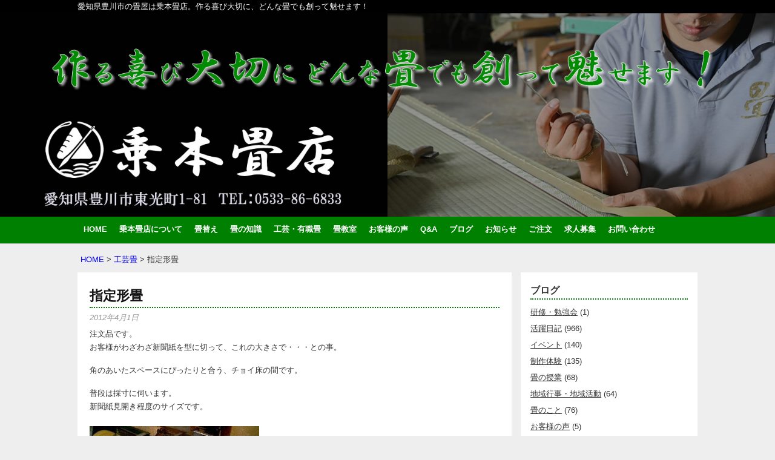

--- FILE ---
content_type: text/html; charset=UTF-8
request_url: https://norimoto-tatami.com/craft/687
body_size: 15746
content:
<!DOCTYPE html>
<!--[if IE 6]>
<html id="ie6" dir="ltr" lang="ja">
<![endif]-->
<!--[if IE 7]>
<html id="ie7" dir="ltr" lang="ja">
<![endif]-->
<!--[if IE 8]>
<html id="ie8" dir="ltr" lang="ja">
<![endif]-->
<!--[if !(IE 6) | !(IE 7) | !(IE 8)  ]><!-->
<html dir="ltr" lang="ja">
<!--<![endif]-->
<head>
    <meta charset="UTF-8" />
    <title>
        指定形畳 | 乗本畳店 | 愛知県豊川市の畳屋    </title>
    <meta name="viewport" content="width=device-width, user-scalable=yes, initial-scale=1.0, minimum-scale=1.0, maximum-scale=1.0"/>
    <link rel="profile" href="http://gmpg.org/xfn/11" />
    <link rel="pingback" href="https://norimoto-tatami.com/xmlrpc.php" />
    
		<!-- All in One SEO 4.9.2 - aioseo.com -->
	<meta name="description" content="注文品です。 お客様がわざわざ新聞紙を型に切って、これの大きさで・・・との事。 角のあいたスペースにぴったりと" />
	<meta name="robots" content="max-snippet:-1, max-image-preview:large, max-video-preview:-1" />
	<meta name="author" content="norimoto"/>
	<meta name="keywords" content="工芸畳" />
	<link rel="canonical" href="https://norimoto-tatami.com/craft/687" />
	<meta name="generator" content="All in One SEO (AIOSEO) 4.9.2" />

		<!-- Google tag (gtag.js) -->
<script async src="https://www.googletagmanager.com/gtag/js?id=G-HF6SEWQPHQ"></script>
<script>
  window.dataLayer = window.dataLayer || [];
  function gtag(){dataLayer.push(arguments);}
  gtag('js', new Date());

  gtag('config', 'G-HF6SEWQPHQ');
</script>
		<script type="application/ld+json" class="aioseo-schema">
			{"@context":"https:\/\/schema.org","@graph":[{"@type":"Article","@id":"https:\/\/norimoto-tatami.com\/craft\/687#article","name":"\u6307\u5b9a\u5f62\u7573 | \u4e57\u672c\u7573\u5e97 | \u611b\u77e5\u770c\u8c4a\u5ddd\u5e02\u306e\u7573\u5c4b","headline":"\u6307\u5b9a\u5f62\u7573","author":{"@id":"https:\/\/norimoto-tatami.com\/author\/norimoto#author"},"publisher":{"@id":"https:\/\/norimoto-tatami.com\/#organization"},"image":{"@type":"ImageObject","url":"https:\/\/norimoto-tatami.com\/wp-content\/uploads\/2014\/11\/craft_015-1.jpg","width":280,"height":210},"datePublished":"2012-04-01T20:25:37+09:00","dateModified":"2017-09-27T05:54:11+09:00","inLanguage":"ja","mainEntityOfPage":{"@id":"https:\/\/norimoto-tatami.com\/craft\/687#webpage"},"isPartOf":{"@id":"https:\/\/norimoto-tatami.com\/craft\/687#webpage"},"articleSection":"\u5de5\u82b8\u7573"},{"@type":"BreadcrumbList","@id":"https:\/\/norimoto-tatami.com\/craft\/687#breadcrumblist","itemListElement":[{"@type":"ListItem","@id":"https:\/\/norimoto-tatami.com#listItem","position":1,"name":"\u30db\u30fc\u30e0","item":"https:\/\/norimoto-tatami.com","nextItem":{"@type":"ListItem","@id":"https:\/\/norimoto-tatami.com\/category\/craft#listItem","name":"\u5de5\u82b8\u7573"}},{"@type":"ListItem","@id":"https:\/\/norimoto-tatami.com\/category\/craft#listItem","position":2,"name":"\u5de5\u82b8\u7573","item":"https:\/\/norimoto-tatami.com\/category\/craft","nextItem":{"@type":"ListItem","@id":"https:\/\/norimoto-tatami.com\/craft\/687#listItem","name":"\u6307\u5b9a\u5f62\u7573"},"previousItem":{"@type":"ListItem","@id":"https:\/\/norimoto-tatami.com#listItem","name":"\u30db\u30fc\u30e0"}},{"@type":"ListItem","@id":"https:\/\/norimoto-tatami.com\/craft\/687#listItem","position":3,"name":"\u6307\u5b9a\u5f62\u7573","previousItem":{"@type":"ListItem","@id":"https:\/\/norimoto-tatami.com\/category\/craft#listItem","name":"\u5de5\u82b8\u7573"}}]},{"@type":"Organization","@id":"https:\/\/norimoto-tatami.com\/#organization","name":"\u4e57\u672c\u7573\u5e97 | \u611b\u77e5\u770c\u8c4a\u5ddd\u5e02\u306e\u7573\u5c4b","description":"\u611b\u77e5\u770c\u8c4a\u5ddd\u5e02\u306e\u7573\u5c4b\u306f\u4e57\u672c\u7573\u5e97\u3002\u4f5c\u308b\u559c\u3073\u5927\u5207\u306b\u3001\u3069\u3093\u306a\u7573\u3067\u3082\u5275\u3063\u3066\u9b45\u305b\u307e\u3059\uff01","url":"https:\/\/norimoto-tatami.com\/"},{"@type":"Person","@id":"https:\/\/norimoto-tatami.com\/author\/norimoto#author","url":"https:\/\/norimoto-tatami.com\/author\/norimoto","name":"norimoto","image":{"@type":"ImageObject","@id":"https:\/\/norimoto-tatami.com\/craft\/687#authorImage","url":"https:\/\/secure.gravatar.com\/avatar\/4f2750e113d5846426d3831ec8017c15cc113b37e44bafc3944fb3c53f8ea406?s=96&d=mm&r=g","width":96,"height":96,"caption":"norimoto"}},{"@type":"WebPage","@id":"https:\/\/norimoto-tatami.com\/craft\/687#webpage","url":"https:\/\/norimoto-tatami.com\/craft\/687","name":"\u6307\u5b9a\u5f62\u7573 | \u4e57\u672c\u7573\u5e97 | \u611b\u77e5\u770c\u8c4a\u5ddd\u5e02\u306e\u7573\u5c4b","description":"\u6ce8\u6587\u54c1\u3067\u3059\u3002 \u304a\u5ba2\u69d8\u304c\u308f\u3056\u308f\u3056\u65b0\u805e\u7d19\u3092\u578b\u306b\u5207\u3063\u3066\u3001\u3053\u308c\u306e\u5927\u304d\u3055\u3067\u30fb\u30fb\u30fb\u3068\u306e\u4e8b\u3002 \u89d2\u306e\u3042\u3044\u305f\u30b9\u30da\u30fc\u30b9\u306b\u3074\u3063\u305f\u308a\u3068","inLanguage":"ja","isPartOf":{"@id":"https:\/\/norimoto-tatami.com\/#website"},"breadcrumb":{"@id":"https:\/\/norimoto-tatami.com\/craft\/687#breadcrumblist"},"author":{"@id":"https:\/\/norimoto-tatami.com\/author\/norimoto#author"},"creator":{"@id":"https:\/\/norimoto-tatami.com\/author\/norimoto#author"},"image":{"@type":"ImageObject","url":"https:\/\/norimoto-tatami.com\/wp-content\/uploads\/2014\/11\/craft_015-1.jpg","@id":"https:\/\/norimoto-tatami.com\/craft\/687\/#mainImage","width":280,"height":210},"primaryImageOfPage":{"@id":"https:\/\/norimoto-tatami.com\/craft\/687#mainImage"},"datePublished":"2012-04-01T20:25:37+09:00","dateModified":"2017-09-27T05:54:11+09:00"},{"@type":"WebSite","@id":"https:\/\/norimoto-tatami.com\/#website","url":"https:\/\/norimoto-tatami.com\/","name":"\u4e57\u672c\u7573\u5e97 | \u611b\u77e5\u770c\u8c4a\u5ddd\u5e02\u306e\u7573\u5c4b","description":"\u611b\u77e5\u770c\u8c4a\u5ddd\u5e02\u306e\u7573\u5c4b\u306f\u4e57\u672c\u7573\u5e97\u3002\u4f5c\u308b\u559c\u3073\u5927\u5207\u306b\u3001\u3069\u3093\u306a\u7573\u3067\u3082\u5275\u3063\u3066\u9b45\u305b\u307e\u3059\uff01","inLanguage":"ja","publisher":{"@id":"https:\/\/norimoto-tatami.com\/#organization"}}]}
		</script>
		<!-- All in One SEO -->

<link rel="alternate" type="application/rss+xml" title="乗本畳店 | 愛知県豊川市の畳屋 &raquo; フィード" href="https://norimoto-tatami.com/feed" />
<link rel="alternate" type="application/rss+xml" title="乗本畳店 | 愛知県豊川市の畳屋 &raquo; コメントフィード" href="https://norimoto-tatami.com/comments/feed" />
<link rel="alternate" type="application/rss+xml" title="乗本畳店 | 愛知県豊川市の畳屋 &raquo; 指定形畳 のコメントのフィード" href="https://norimoto-tatami.com/craft/687/feed" />
<link rel="alternate" title="oEmbed (JSON)" type="application/json+oembed" href="https://norimoto-tatami.com/wp-json/oembed/1.0/embed?url=https%3A%2F%2Fnorimoto-tatami.com%2Fcraft%2F687" />
<link rel="alternate" title="oEmbed (XML)" type="text/xml+oembed" href="https://norimoto-tatami.com/wp-json/oembed/1.0/embed?url=https%3A%2F%2Fnorimoto-tatami.com%2Fcraft%2F687&#038;format=xml" />
<style id='wp-img-auto-sizes-contain-inline-css' type='text/css'>
img:is([sizes=auto i],[sizes^="auto," i]){contain-intrinsic-size:3000px 1500px}
/*# sourceURL=wp-img-auto-sizes-contain-inline-css */
</style>
<style id='wp-emoji-styles-inline-css' type='text/css'>

	img.wp-smiley, img.emoji {
		display: inline !important;
		border: none !important;
		box-shadow: none !important;
		height: 1em !important;
		width: 1em !important;
		margin: 0 0.07em !important;
		vertical-align: -0.1em !important;
		background: none !important;
		padding: 0 !important;
	}
/*# sourceURL=wp-emoji-styles-inline-css */
</style>
<style id='wp-block-library-inline-css' type='text/css'>
:root{--wp-block-synced-color:#7a00df;--wp-block-synced-color--rgb:122,0,223;--wp-bound-block-color:var(--wp-block-synced-color);--wp-editor-canvas-background:#ddd;--wp-admin-theme-color:#007cba;--wp-admin-theme-color--rgb:0,124,186;--wp-admin-theme-color-darker-10:#006ba1;--wp-admin-theme-color-darker-10--rgb:0,107,160.5;--wp-admin-theme-color-darker-20:#005a87;--wp-admin-theme-color-darker-20--rgb:0,90,135;--wp-admin-border-width-focus:2px}@media (min-resolution:192dpi){:root{--wp-admin-border-width-focus:1.5px}}.wp-element-button{cursor:pointer}:root .has-very-light-gray-background-color{background-color:#eee}:root .has-very-dark-gray-background-color{background-color:#313131}:root .has-very-light-gray-color{color:#eee}:root .has-very-dark-gray-color{color:#313131}:root .has-vivid-green-cyan-to-vivid-cyan-blue-gradient-background{background:linear-gradient(135deg,#00d084,#0693e3)}:root .has-purple-crush-gradient-background{background:linear-gradient(135deg,#34e2e4,#4721fb 50%,#ab1dfe)}:root .has-hazy-dawn-gradient-background{background:linear-gradient(135deg,#faaca8,#dad0ec)}:root .has-subdued-olive-gradient-background{background:linear-gradient(135deg,#fafae1,#67a671)}:root .has-atomic-cream-gradient-background{background:linear-gradient(135deg,#fdd79a,#004a59)}:root .has-nightshade-gradient-background{background:linear-gradient(135deg,#330968,#31cdcf)}:root .has-midnight-gradient-background{background:linear-gradient(135deg,#020381,#2874fc)}:root{--wp--preset--font-size--normal:16px;--wp--preset--font-size--huge:42px}.has-regular-font-size{font-size:1em}.has-larger-font-size{font-size:2.625em}.has-normal-font-size{font-size:var(--wp--preset--font-size--normal)}.has-huge-font-size{font-size:var(--wp--preset--font-size--huge)}.has-text-align-center{text-align:center}.has-text-align-left{text-align:left}.has-text-align-right{text-align:right}.has-fit-text{white-space:nowrap!important}#end-resizable-editor-section{display:none}.aligncenter{clear:both}.items-justified-left{justify-content:flex-start}.items-justified-center{justify-content:center}.items-justified-right{justify-content:flex-end}.items-justified-space-between{justify-content:space-between}.screen-reader-text{border:0;clip-path:inset(50%);height:1px;margin:-1px;overflow:hidden;padding:0;position:absolute;width:1px;word-wrap:normal!important}.screen-reader-text:focus{background-color:#ddd;clip-path:none;color:#444;display:block;font-size:1em;height:auto;left:5px;line-height:normal;padding:15px 23px 14px;text-decoration:none;top:5px;width:auto;z-index:100000}html :where(.has-border-color){border-style:solid}html :where([style*=border-top-color]){border-top-style:solid}html :where([style*=border-right-color]){border-right-style:solid}html :where([style*=border-bottom-color]){border-bottom-style:solid}html :where([style*=border-left-color]){border-left-style:solid}html :where([style*=border-width]){border-style:solid}html :where([style*=border-top-width]){border-top-style:solid}html :where([style*=border-right-width]){border-right-style:solid}html :where([style*=border-bottom-width]){border-bottom-style:solid}html :where([style*=border-left-width]){border-left-style:solid}html :where(img[class*=wp-image-]){height:auto;max-width:100%}:where(figure){margin:0 0 1em}html :where(.is-position-sticky){--wp-admin--admin-bar--position-offset:var(--wp-admin--admin-bar--height,0px)}@media screen and (max-width:600px){html :where(.is-position-sticky){--wp-admin--admin-bar--position-offset:0px}}

/*# sourceURL=wp-block-library-inline-css */
</style><style id='global-styles-inline-css' type='text/css'>
:root{--wp--preset--aspect-ratio--square: 1;--wp--preset--aspect-ratio--4-3: 4/3;--wp--preset--aspect-ratio--3-4: 3/4;--wp--preset--aspect-ratio--3-2: 3/2;--wp--preset--aspect-ratio--2-3: 2/3;--wp--preset--aspect-ratio--16-9: 16/9;--wp--preset--aspect-ratio--9-16: 9/16;--wp--preset--color--black: #000000;--wp--preset--color--cyan-bluish-gray: #abb8c3;--wp--preset--color--white: #ffffff;--wp--preset--color--pale-pink: #f78da7;--wp--preset--color--vivid-red: #cf2e2e;--wp--preset--color--luminous-vivid-orange: #ff6900;--wp--preset--color--luminous-vivid-amber: #fcb900;--wp--preset--color--light-green-cyan: #7bdcb5;--wp--preset--color--vivid-green-cyan: #00d084;--wp--preset--color--pale-cyan-blue: #8ed1fc;--wp--preset--color--vivid-cyan-blue: #0693e3;--wp--preset--color--vivid-purple: #9b51e0;--wp--preset--gradient--vivid-cyan-blue-to-vivid-purple: linear-gradient(135deg,rgb(6,147,227) 0%,rgb(155,81,224) 100%);--wp--preset--gradient--light-green-cyan-to-vivid-green-cyan: linear-gradient(135deg,rgb(122,220,180) 0%,rgb(0,208,130) 100%);--wp--preset--gradient--luminous-vivid-amber-to-luminous-vivid-orange: linear-gradient(135deg,rgb(252,185,0) 0%,rgb(255,105,0) 100%);--wp--preset--gradient--luminous-vivid-orange-to-vivid-red: linear-gradient(135deg,rgb(255,105,0) 0%,rgb(207,46,46) 100%);--wp--preset--gradient--very-light-gray-to-cyan-bluish-gray: linear-gradient(135deg,rgb(238,238,238) 0%,rgb(169,184,195) 100%);--wp--preset--gradient--cool-to-warm-spectrum: linear-gradient(135deg,rgb(74,234,220) 0%,rgb(151,120,209) 20%,rgb(207,42,186) 40%,rgb(238,44,130) 60%,rgb(251,105,98) 80%,rgb(254,248,76) 100%);--wp--preset--gradient--blush-light-purple: linear-gradient(135deg,rgb(255,206,236) 0%,rgb(152,150,240) 100%);--wp--preset--gradient--blush-bordeaux: linear-gradient(135deg,rgb(254,205,165) 0%,rgb(254,45,45) 50%,rgb(107,0,62) 100%);--wp--preset--gradient--luminous-dusk: linear-gradient(135deg,rgb(255,203,112) 0%,rgb(199,81,192) 50%,rgb(65,88,208) 100%);--wp--preset--gradient--pale-ocean: linear-gradient(135deg,rgb(255,245,203) 0%,rgb(182,227,212) 50%,rgb(51,167,181) 100%);--wp--preset--gradient--electric-grass: linear-gradient(135deg,rgb(202,248,128) 0%,rgb(113,206,126) 100%);--wp--preset--gradient--midnight: linear-gradient(135deg,rgb(2,3,129) 0%,rgb(40,116,252) 100%);--wp--preset--font-size--small: 13px;--wp--preset--font-size--medium: 20px;--wp--preset--font-size--large: 36px;--wp--preset--font-size--x-large: 42px;--wp--preset--spacing--20: 0.44rem;--wp--preset--spacing--30: 0.67rem;--wp--preset--spacing--40: 1rem;--wp--preset--spacing--50: 1.5rem;--wp--preset--spacing--60: 2.25rem;--wp--preset--spacing--70: 3.38rem;--wp--preset--spacing--80: 5.06rem;--wp--preset--shadow--natural: 6px 6px 9px rgba(0, 0, 0, 0.2);--wp--preset--shadow--deep: 12px 12px 50px rgba(0, 0, 0, 0.4);--wp--preset--shadow--sharp: 6px 6px 0px rgba(0, 0, 0, 0.2);--wp--preset--shadow--outlined: 6px 6px 0px -3px rgb(255, 255, 255), 6px 6px rgb(0, 0, 0);--wp--preset--shadow--crisp: 6px 6px 0px rgb(0, 0, 0);}:where(.is-layout-flex){gap: 0.5em;}:where(.is-layout-grid){gap: 0.5em;}body .is-layout-flex{display: flex;}.is-layout-flex{flex-wrap: wrap;align-items: center;}.is-layout-flex > :is(*, div){margin: 0;}body .is-layout-grid{display: grid;}.is-layout-grid > :is(*, div){margin: 0;}:where(.wp-block-columns.is-layout-flex){gap: 2em;}:where(.wp-block-columns.is-layout-grid){gap: 2em;}:where(.wp-block-post-template.is-layout-flex){gap: 1.25em;}:where(.wp-block-post-template.is-layout-grid){gap: 1.25em;}.has-black-color{color: var(--wp--preset--color--black) !important;}.has-cyan-bluish-gray-color{color: var(--wp--preset--color--cyan-bluish-gray) !important;}.has-white-color{color: var(--wp--preset--color--white) !important;}.has-pale-pink-color{color: var(--wp--preset--color--pale-pink) !important;}.has-vivid-red-color{color: var(--wp--preset--color--vivid-red) !important;}.has-luminous-vivid-orange-color{color: var(--wp--preset--color--luminous-vivid-orange) !important;}.has-luminous-vivid-amber-color{color: var(--wp--preset--color--luminous-vivid-amber) !important;}.has-light-green-cyan-color{color: var(--wp--preset--color--light-green-cyan) !important;}.has-vivid-green-cyan-color{color: var(--wp--preset--color--vivid-green-cyan) !important;}.has-pale-cyan-blue-color{color: var(--wp--preset--color--pale-cyan-blue) !important;}.has-vivid-cyan-blue-color{color: var(--wp--preset--color--vivid-cyan-blue) !important;}.has-vivid-purple-color{color: var(--wp--preset--color--vivid-purple) !important;}.has-black-background-color{background-color: var(--wp--preset--color--black) !important;}.has-cyan-bluish-gray-background-color{background-color: var(--wp--preset--color--cyan-bluish-gray) !important;}.has-white-background-color{background-color: var(--wp--preset--color--white) !important;}.has-pale-pink-background-color{background-color: var(--wp--preset--color--pale-pink) !important;}.has-vivid-red-background-color{background-color: var(--wp--preset--color--vivid-red) !important;}.has-luminous-vivid-orange-background-color{background-color: var(--wp--preset--color--luminous-vivid-orange) !important;}.has-luminous-vivid-amber-background-color{background-color: var(--wp--preset--color--luminous-vivid-amber) !important;}.has-light-green-cyan-background-color{background-color: var(--wp--preset--color--light-green-cyan) !important;}.has-vivid-green-cyan-background-color{background-color: var(--wp--preset--color--vivid-green-cyan) !important;}.has-pale-cyan-blue-background-color{background-color: var(--wp--preset--color--pale-cyan-blue) !important;}.has-vivid-cyan-blue-background-color{background-color: var(--wp--preset--color--vivid-cyan-blue) !important;}.has-vivid-purple-background-color{background-color: var(--wp--preset--color--vivid-purple) !important;}.has-black-border-color{border-color: var(--wp--preset--color--black) !important;}.has-cyan-bluish-gray-border-color{border-color: var(--wp--preset--color--cyan-bluish-gray) !important;}.has-white-border-color{border-color: var(--wp--preset--color--white) !important;}.has-pale-pink-border-color{border-color: var(--wp--preset--color--pale-pink) !important;}.has-vivid-red-border-color{border-color: var(--wp--preset--color--vivid-red) !important;}.has-luminous-vivid-orange-border-color{border-color: var(--wp--preset--color--luminous-vivid-orange) !important;}.has-luminous-vivid-amber-border-color{border-color: var(--wp--preset--color--luminous-vivid-amber) !important;}.has-light-green-cyan-border-color{border-color: var(--wp--preset--color--light-green-cyan) !important;}.has-vivid-green-cyan-border-color{border-color: var(--wp--preset--color--vivid-green-cyan) !important;}.has-pale-cyan-blue-border-color{border-color: var(--wp--preset--color--pale-cyan-blue) !important;}.has-vivid-cyan-blue-border-color{border-color: var(--wp--preset--color--vivid-cyan-blue) !important;}.has-vivid-purple-border-color{border-color: var(--wp--preset--color--vivid-purple) !important;}.has-vivid-cyan-blue-to-vivid-purple-gradient-background{background: var(--wp--preset--gradient--vivid-cyan-blue-to-vivid-purple) !important;}.has-light-green-cyan-to-vivid-green-cyan-gradient-background{background: var(--wp--preset--gradient--light-green-cyan-to-vivid-green-cyan) !important;}.has-luminous-vivid-amber-to-luminous-vivid-orange-gradient-background{background: var(--wp--preset--gradient--luminous-vivid-amber-to-luminous-vivid-orange) !important;}.has-luminous-vivid-orange-to-vivid-red-gradient-background{background: var(--wp--preset--gradient--luminous-vivid-orange-to-vivid-red) !important;}.has-very-light-gray-to-cyan-bluish-gray-gradient-background{background: var(--wp--preset--gradient--very-light-gray-to-cyan-bluish-gray) !important;}.has-cool-to-warm-spectrum-gradient-background{background: var(--wp--preset--gradient--cool-to-warm-spectrum) !important;}.has-blush-light-purple-gradient-background{background: var(--wp--preset--gradient--blush-light-purple) !important;}.has-blush-bordeaux-gradient-background{background: var(--wp--preset--gradient--blush-bordeaux) !important;}.has-luminous-dusk-gradient-background{background: var(--wp--preset--gradient--luminous-dusk) !important;}.has-pale-ocean-gradient-background{background: var(--wp--preset--gradient--pale-ocean) !important;}.has-electric-grass-gradient-background{background: var(--wp--preset--gradient--electric-grass) !important;}.has-midnight-gradient-background{background: var(--wp--preset--gradient--midnight) !important;}.has-small-font-size{font-size: var(--wp--preset--font-size--small) !important;}.has-medium-font-size{font-size: var(--wp--preset--font-size--medium) !important;}.has-large-font-size{font-size: var(--wp--preset--font-size--large) !important;}.has-x-large-font-size{font-size: var(--wp--preset--font-size--x-large) !important;}
/*# sourceURL=global-styles-inline-css */
</style>

<style id='classic-theme-styles-inline-css' type='text/css'>
/*! This file is auto-generated */
.wp-block-button__link{color:#fff;background-color:#32373c;border-radius:9999px;box-shadow:none;text-decoration:none;padding:calc(.667em + 2px) calc(1.333em + 2px);font-size:1.125em}.wp-block-file__button{background:#32373c;color:#fff;text-decoration:none}
/*# sourceURL=/wp-includes/css/classic-themes.min.css */
</style>
<link rel='stylesheet' id='parent-style-css' href='https://norimoto-tatami.com/wp-content/themes/gridz/style.css?ver=6.9' type='text/css' media='all' />
<link rel='stylesheet' id='gridz_stylesheet-css' href='https://norimoto-tatami.com/wp-content/themes/gridz_child/style.css?ver=1.0.1' type='text/css' media='all' />
<link rel='stylesheet' id='gridz_font_css-css' href='https://norimoto-tatami.com/wp-content/themes/gridz/fonts/stylesheet.css?ver=6.9' type='text/css' media='all' />
<link rel='stylesheet' id='gridz_genericons_css-css' href='https://norimoto-tatami.com/wp-content/themes/gridz/genericons/genericons.css?ver=6.9' type='text/css' media='all' />
<link rel='stylesheet' id='gridz_prettyPhoto_css-css' href='https://norimoto-tatami.com/wp-content/themes/gridz/css/prettyPhoto.css?ver=6.9' type='text/css' media='all' />
<link rel='stylesheet' id='gridz_flexslider_css-css' href='https://norimoto-tatami.com/wp-content/themes/gridz/css/flexslider.css?ver=6.9' type='text/css' media='all' />
<link rel='stylesheet' id='fancybox-css' href='https://norimoto-tatami.com/wp-content/plugins/easy-fancybox/fancybox/1.5.4/jquery.fancybox.min.css?ver=6.9' type='text/css' media='screen' />
<style id='fancybox-inline-css' type='text/css'>
#fancybox-outer{background:#ffffff}#fancybox-content{background:#ffffff;border-color:#ffffff;color:#000000;}#fancybox-title,#fancybox-title-float-main{color:#fff}
/*# sourceURL=fancybox-inline-css */
</style>
<script type="text/javascript" src="https://norimoto-tatami.com/wp-includes/js/jquery/jquery.min.js?ver=3.7.1" id="jquery-core-js"></script>
<script type="text/javascript" src="https://norimoto-tatami.com/wp-includes/js/jquery/jquery-migrate.min.js?ver=3.4.1" id="jquery-migrate-js"></script>
<script type="text/javascript" src="https://norimoto-tatami.com/wp-content/themes/gridz/js/masonry.pkgd.min.js?ver=6.9" id="gridz_masonry_js-js"></script>
<script type="text/javascript" src="https://norimoto-tatami.com/wp-content/themes/gridz/js/imagesloaded.pkgd.min.js?ver=6.9" id="gridz_imagesloaded_js-js"></script>
<script type="text/javascript" src="https://norimoto-tatami.com/wp-content/themes/gridz/js/theme.js?ver=6.9" id="gridz_theme_js-js"></script>
<script type="text/javascript" src="https://norimoto-tatami.com/wp-content/themes/gridz/js/jquery.prettyPhoto.js?ver=6.9" id="gridz_prettyPhoto_js-js"></script>
<script type="text/javascript" src="https://norimoto-tatami.com/wp-content/themes/gridz/js/jquery.flexslider-min.js?ver=6.9" id="gridz_flexslider_js-js"></script>
<script type="text/javascript" src="https://norimoto-tatami.com/wp-content/themes/gridz/js/retina-1.1.0.min.js?ver=6.9" id="gridz_retina_js-js"></script>
<link rel="https://api.w.org/" href="https://norimoto-tatami.com/wp-json/" /><link rel="alternate" title="JSON" type="application/json" href="https://norimoto-tatami.com/wp-json/wp/v2/posts/687" /><link rel="EditURI" type="application/rsd+xml" title="RSD" href="https://norimoto-tatami.com/xmlrpc.php?rsd" />
<meta name="generator" content="WordPress 6.9" />
<link rel='shortlink' href='https://norimoto-tatami.com/?p=687' />
<!-- Favicon Rotator -->
<link rel="shortcut icon" href="https://norimoto-tatami.com/wp-content/uploads/favicon-1-16x16.png" />
<link rel="apple-touch-icon-precomposed" href="https://norimoto-tatami.com/wp-content/uploads/favicon-1-114x114.png" />
<!-- End Favicon Rotator -->
<script type="text/javascript">
(function(url){
	if(/(?:Chrome\/26\.0\.1410\.63 Safari\/537\.31|WordfenceTestMonBot)/.test(navigator.userAgent)){ return; }
	var addEvent = function(evt, handler) {
		if (window.addEventListener) {
			document.addEventListener(evt, handler, false);
		} else if (window.attachEvent) {
			document.attachEvent('on' + evt, handler);
		}
	};
	var removeEvent = function(evt, handler) {
		if (window.removeEventListener) {
			document.removeEventListener(evt, handler, false);
		} else if (window.detachEvent) {
			document.detachEvent('on' + evt, handler);
		}
	};
	var evts = 'contextmenu dblclick drag dragend dragenter dragleave dragover dragstart drop keydown keypress keyup mousedown mousemove mouseout mouseover mouseup mousewheel scroll'.split(' ');
	var logHuman = function() {
		if (window.wfLogHumanRan) { return; }
		window.wfLogHumanRan = true;
		var wfscr = document.createElement('script');
		wfscr.type = 'text/javascript';
		wfscr.async = true;
		wfscr.src = url + '&r=' + Math.random();
		(document.getElementsByTagName('head')[0]||document.getElementsByTagName('body')[0]).appendChild(wfscr);
		for (var i = 0; i < evts.length; i++) {
			removeEvent(evts[i], logHuman);
		}
	};
	for (var i = 0; i < evts.length; i++) {
		addEvent(evts[i], logHuman);
	}
})('//norimoto-tatami.com/?wordfence_lh=1&hid=1961A476C689E064158F567775722E19');
</script><!--[if lt IE 9]><script src="https://norimoto-tatami.com/wp-content/themes/gridz/js/html5.js" type="text/javascript"></script><![endif]-->
<!--[if lt IE 9]><link rel="stylesheet" href="https://norimoto-tatami.com/wp-content/themes/gridz/css/ie8.css" type="text/css" media="all" /><![endif]-->
<!--[if IE]><link rel="stylesheet" href="https://norimoto-tatami.com/wp-content/themes/gridz/css/ie.css" type="text/css" media="all" /><![endif]-->
    <style type="text/css">
	body { font-family:'Helvetica Neue',Helvetica,Arial,sans-serif;font-weight:300; }	
	.primary-menu ul li a:hover { border-bottom-color: #59a0d6; color: #59a0d6 !important; }
	.primary-menu ul li.current-menu-item a, .primary-menu ul li.current_page_item a { border-bottom-color: #59a0d6; color: #59a0d6; }
	.primary-menu li.has-bottom-child ul { border-top: 2px #59a0d6 solid; }
	#page-navigation a:hover, #page-navigation a.current, #load-more a:hover { -moz-box-shadow: 0 2px #59a0d6; -webkit-box-shadow: 0 2px #59a0d6; box-shadow: 0 2px #59a0d6; }
	.entry-title { font-family:'Helvetica Neue',Helvetica,Arial,sans-serif;font-weight:700; font-size: 16px; }
	.single-title { font-size: 22px; }
	.widget-title, .comments-title { font-family:'Helvetica Neue',Helvetica,Arial,sans-serif;font-weight:700; font-size: 16px; }
	.entry-meta a:hover, .entry-footer a:hover, .entry-content .more-link, #footer a:hover, .entry-content a, .comments-meta a, .comment-content a, #respond a, .comment-awaiting-moderation { color: #59a0d6; }
	article.grid blockquote, .widget #wp-calendar td#today span, .page-link span, .page-link a:hover span, .post-navigation a:hover, .comment-navigation a:hover { background-color: #59a0d6; }
	.flex-direction-nav a:hover, input[type="button"]:hover, input[type="reset"]:hover, input[type="submit"]:hover { background-color: #59a0d6 !important; }
	.widget_tag_cloud a:hover { border-color: #59a0d6; color: #59a0d6; }
    </style>
        <style type="text/css">
	body { background-image: none; }
    </style>
        <style type="text/css">
	#header { background-color: #000000; }
	#header .wrapper { height: 180px; }
	#header { <br />
<b>Warning</b>:  Undefined variable $header_img_style in <b>/home/regrue/norimoto-tatami.com/public_html/wp-content/themes/gridz/functions.php</b> on line <b>66</b><br />
 }
	#header .site-title, #header .site-title a, #header .site-description { color: #ffffff; }
	#header .site-title, #header .site-description { <br />
<b>Warning</b>:  Undefined variable $text_style in <b>/home/regrue/norimoto-tatami.com/public_html/wp-content/themes/gridz/functions.php</b> on line <b>68</b><br />
 }
	#header .site-title { font-size: 40px; }
	#header .site-title { font-family:'pacificoregular';font-weight:normal; }
    </style>
    		<style type="text/css" id="wp-custom-css">
			/* 共通 */
.youtube {
text-align: center;
}
.rakuten {
    text-align: center;
}
.fw-b {
	  font-weight: bold;
}

/* トップページ */
img.attachment-full.wp-post-image {
width: 100%;
}

.top_message {
color: #008000;
border: 2px dotted #008000;
background: #fff;
padding: 10px;
font-family: serif;
font-size: 140%;
margin: 0 2% 10px 1%;
font-weight: bold;
letter-spacing: 1px;
line-height: 1.4;
}

/* ヘッダー */
.breadcrumbs {
margin: 0 0 15px 5px;
}

@media only screen and (max-width: 640px) and (min-width: 1px) {
#navigation.responsive-navigation {
    background: #008000;
    font-weight:bold;
}
#header {
    background-image: none;
}
}

/* 乗本畳店について */

.headnavi {
text-align: center;
}

.headnavi a {
color: #008000;
font-weight: bold;
font-size: 18px;
margin: 0 20px;
text-decoration: underline;
}

table.tablea {
width: 100%;
border-top: 1px solid #ccc;
border-right: 1px solid #ccc;
}

table.tablea th {
width: 20%;
vertical-align: middle;
background: #eee;
border-left: 1px solid #ccc;
border-bottom: 1px solid #ccc;
}

table.tablea td {
width: 80%;
border-left: 1px solid #ccc;
border-bottom: 1px solid #ccc;
}

/* 畳替え */
.tatamigae_flow0_box {
width: 215px;
float: left;
margin: 10px;
}

.tatamigae_flow0_box .tatamigae_flow0_image {
height: 170px;
width: 215px;
text-align: center;
vertical-align: middle;
display: table-cell;
}

.tatamigae_flow0_box .tatamigae_flow0_image img {
margin: 0;
}

.tatamigae_flow_box {
width: 170px;
height: 200px;
background: #eee;
padding: 20px;
margin: 10px;
float: left;
}

.tatamigae_flow_box .tatamigae_flow_comment {
height: 50px;
margin-bottom: 5px;
}

.tatamigae_flow_box .tatamigae_flow_image {
text-align: center;
}

.tatamigae_flow_box .tatamigae_flow_image img {
margin: 0 !important;
}

/* 畳替えの料金 */
.calculation {
font-size: 18px;
font-weight: bold;
}

.image_box_2 {
display: inline-block;
}

.image_box_2-1 {
float: left;
}

.image_box_2-2 {
float: left;
}

.image_box_3 {
display: table-cell;
}

.image_box_3-1 {
float: left;
max-width: 230px;
}

.item {
background: #00cc33;
font-size: 16px;
color: #fff;
font-weight: bold;
padding: 0 10px;
margin-bottom: 5px;
}

table.price_01 {
width: 100%;
border-top: 1px solid #ddd;
border-right: 1px solid #ddd;
}

table.price_01 th {
background: #eee;
border-left: 1px solid #ddd;
border-bottom: 1px solid #ddd;
width: 10%;
text-align: center;
vertical-align: middle;
}

table.price_01 td {
border-left: 1px solid #ddd;
border-bottom: 1px solid #ddd;
vertical-align: middle;
}

table.price_01 td.td_image {
text-align: center;
}

.price_note {
border: 2px dotted #008000;
padding: 10px;
}

.price_note .note_title {
font-size: 16px;
font-weight: bold;
margin: 0;
}

/* 施工例 */
.arrow {
font-size: 20px;
}

/* 工芸・有職畳 */
.art_type_button {
text-align: center;
margin: 0 0 10px;
}

.art_type_button a {
    display: inline-block;
    width: 90%;
    background: #008000;
    border: 1px solid #ff0;
    font-size: 20px;
    font-weight: bold;
    color: #fff !important;
    padding: 10px;
}

table.craft_item {
width: 100%;
border-top: 1px solid #008000;
border-right: 1px solid #008000;
}

table.craft_item th {
border-left: 1px solid #008000;
border-bottom: 1px solid #008000;
border-right: 0;
background: #32CD32;
width: 30%;
vertical-align: middle;
text-align: center;
}

table.craft_item td {
border-left: 1px solid #008000;
border-bottom: 1px solid #008000;
border-top: 0;
}

.craft_item_order_button {
display: block;
background: #FF8C00;
border: 2px solid #f00;
color: #fff;
width: 50%;
font-size: 24px;
text-align: center;
margin: 0 auto;
}

.craft_item_order_button:hover {
background: #FF4500;
}


/* Q&A */
.qabox {
background: #f5f5f5;
padding: 20px;
margin-bottom: 20px;
}

.question {
border: 2px dotted #000;
padding: 10px;
}

.answer {
border: 2px dotted #32CD32;
padding: 10px;
color: #32CD32;
font-weight: bold;
}

/* フォーム */
table.form {
border-top: 1px solid #ddd;
border-right: 1px solid #ddd;
width: 100%;
}

table.form th {
border-left: 1px solid #ddd;
border-bottom: 1px solid #ddd;
width: 35%;
background: #eee;
text-align: center;
vertical-align: middle;
}

table.form td {
border-left: 1px solid #ddd;
border-bottom: 1px solid #ddd;
width: 65%;
vertical-align: middle;
}

table.form .red {
color: #f00;
}

/* サイドメニュー */
.side_banner img {
margin-bottom: 10px;
}

/* 20170927 */
span.entry-author.last {
    display: none;
}
#comments {
    display: none;
}
.entry-meta .entry-author {
    display: none;
}
.entry-meta .entry-comments{
    display: none;
}
.entry-meta .entry-categories {
    display: none;
}
.entry-footer .entry-comments {
    display: none;
}

.voice {
    padding: 20px 0 20px;
    border-bottom: 1px solid #aaa;
}		</style>
		
</head>
<body class="wp-singular post-template-default single single-post postid-687 single-format-standard wp-theme-gridz wp-child-theme-gridz_child">
<header id="header">
	<h1 class="header_description">愛知県豊川市の畳屋は乗本畳店。作る喜び大切に、どんな畳でも創って魅せます！</h1>
	<div class="mainvisual">
		<img src="/wp-content/uploads/mainvisual2.jpg">
	</div>
</header>
<nav id="navigation">
    <div class="wrapper">
        <div class="primary-menu clearfix"><ul id="menu-main-navigation" class="menu"><li id="menu-item-2002" class="menu-item menu-item-type-custom menu-item-object-custom menu-item-home menu-item-2002"><a href="http://norimoto-tatami.com/">HOME</a></li>
<li id="menu-item-2272" class="menu-item menu-item-type-post_type menu-item-object-page menu-item-has-children menu-item-2272"><a href="https://norimoto-tatami.com/%e4%b9%97%e6%9c%ac%e7%95%b3%e5%ba%97%e3%81%ab%e3%81%a4%e3%81%84%e3%81%a6">乗本畳店について</a>
<ul class="sub-menu">
	<li id="menu-item-2047" class="menu-item menu-item-type-custom menu-item-object-custom menu-item-2047"><a href="/乗本畳店について#introduction01">乗本畳店のこだわり</a></li>
	<li id="menu-item-2048" class="menu-item menu-item-type-custom menu-item-object-custom menu-item-2048"><a href="/乗本畳店について#introduction02">店舗情報</a></li>
	<li id="menu-item-2049" class="menu-item menu-item-type-custom menu-item-object-custom menu-item-2049"><a href="/乗本畳店について#introduction03">対応エリア</a></li>
	<li id="menu-item-2050" class="menu-item menu-item-type-custom menu-item-object-custom menu-item-2050"><a href="/乗本畳店について#introduction04">職人紹介</a></li>
</ul>
</li>
<li id="menu-item-2055" class="menu-item menu-item-type-custom menu-item-object-custom menu-item-has-children menu-item-2055"><a href="#">畳替え</a>
<ul class="sub-menu">
	<li id="menu-item-2282" class="menu-item menu-item-type-post_type menu-item-object-page menu-item-2282"><a href="https://norimoto-tatami.com/%e7%95%b3%e6%9b%bf%e3%81%88%e3%81%ae%e3%82%bf%e3%82%a4%e3%83%9f%e3%83%b3%e3%82%b0">畳替えのタイミング</a></li>
	<li id="menu-item-2281" class="menu-item menu-item-type-post_type menu-item-object-page menu-item-2281"><a href="https://norimoto-tatami.com/%e7%95%b3%e6%9b%bf%e3%81%88%e3%81%ae%e7%a8%ae%e9%a1%9e">畳替えの種類</a></li>
	<li id="menu-item-2279" class="menu-item menu-item-type-post_type menu-item-object-page menu-item-2279"><a href="https://norimoto-tatami.com/%e7%95%b3%e6%9b%bf%e3%81%88%e3%81%ae%e6%96%99%e9%87%91">畳替えの料金</a></li>
	<li id="menu-item-2280" class="menu-item menu-item-type-post_type menu-item-object-page menu-item-2280"><a href="https://norimoto-tatami.com/%e7%95%b3%e6%9b%bf%e3%81%88%e3%81%ae%e6%b5%81%e3%82%8c">畳替えの流れ</a></li>
	<li id="menu-item-2283" class="menu-item menu-item-type-post_type menu-item-object-page menu-item-2283"><a href="https://norimoto-tatami.com/%e6%9b%bf%e3%81%88%e6%99%82%e3%83%81%e3%82%a7%e3%83%83%e3%82%af">替え時チェック</a></li>
	<li id="menu-item-2299" class="menu-item menu-item-type-post_type menu-item-object-page menu-item-2299"><a href="https://norimoto-tatami.com/%e6%96%bd%e5%b7%a5%e4%be%8b">施工例</a></li>
</ul>
</li>
<li id="menu-item-2056" class="menu-item menu-item-type-custom menu-item-object-custom menu-item-has-children menu-item-2056"><a href="#">畳の知識</a>
<ul class="sub-menu">
	<li id="menu-item-2275" class="menu-item menu-item-type-post_type menu-item-object-page menu-item-2275"><a href="https://norimoto-tatami.com/%e5%8a%b9%e8%83%bd">効能</a></li>
	<li id="menu-item-2274" class="menu-item menu-item-type-post_type menu-item-object-page menu-item-2274"><a href="https://norimoto-tatami.com/%e3%81%8a%e6%89%8b%e5%85%a5%e3%82%8c">お手入れ</a></li>
	<li id="menu-item-2277" class="menu-item menu-item-type-post_type menu-item-object-page menu-item-2277"><a href="https://norimoto-tatami.com/%e5%bf%9c%e6%80%a5%e5%87%a6%e7%bd%ae">応急処置</a></li>
</ul>
</li>
<li id="menu-item-2276" class="menu-item menu-item-type-post_type menu-item-object-page menu-item-has-children menu-item-2276"><a href="https://norimoto-tatami.com/%e5%b7%a5%e8%8a%b8%e3%83%bb%e6%9c%89%e8%81%b7%e7%95%b3">工芸・有職畳</a>
<ul class="sub-menu">
	<li id="menu-item-2469" class="menu-item menu-item-type-post_type menu-item-object-page menu-item-2469"><a href="https://norimoto-tatami.com/%e7%95%b3%e3%82%b3%e3%83%bc%e3%82%b9%e3%82%bf%e3%83%bc%e3%81%ae%e4%bd%9c%e3%82%8a%e6%96%b9">畳コースターの作り方</a></li>
	<li id="menu-item-2298" class="menu-item menu-item-type-post_type menu-item-object-page menu-item-2298"><a href="https://norimoto-tatami.com/%e4%ba%8c%e7%95%b3%e5%8f%b0%e5%88%b6%e4%bd%9c%e3%81%ae%e6%a7%98%e5%ad%90">二畳台制作の様子</a></li>
</ul>
</li>
<li id="menu-item-2278" class="menu-item menu-item-type-post_type menu-item-object-page menu-item-2278"><a href="https://norimoto-tatami.com/%e7%95%b3%e6%95%99%e5%ae%a4">畳教室</a></li>
<li id="menu-item-6689" class="menu-item menu-item-type-post_type menu-item-object-page menu-item-6689"><a href="https://norimoto-tatami.com/%e3%81%8a%e5%ae%a2%e6%a7%98%e3%81%ae%e5%a3%b0">お客様の声</a></li>
<li id="menu-item-2271" class="menu-item menu-item-type-post_type menu-item-object-page menu-item-2271"><a href="https://norimoto-tatami.com/qa">Q&#038;A</a></li>
<li id="menu-item-2040" class="menu-item menu-item-type-custom menu-item-object-custom menu-item-has-children menu-item-2040"><a href="#">ブログ</a>
<ul class="sub-menu">
	<li id="menu-item-2037" class="menu-item menu-item-type-taxonomy menu-item-object-category menu-item-2037"><a href="https://norimoto-tatami.com/category/diary">活躍日記</a></li>
	<li id="menu-item-2046" class="menu-item menu-item-type-taxonomy menu-item-object-category menu-item-2046"><a href="https://norimoto-tatami.com/category/event">イベント</a></li>
	<li id="menu-item-3947" class="menu-item menu-item-type-taxonomy menu-item-object-category menu-item-3947"><a href="https://norimoto-tatami.com/category/experience">制作体験</a></li>
	<li id="menu-item-3948" class="menu-item menu-item-type-taxonomy menu-item-object-category menu-item-3948"><a href="https://norimoto-tatami.com/category/class">畳の授業</a></li>
	<li id="menu-item-2036" class="menu-item menu-item-type-taxonomy menu-item-object-category menu-item-2036"><a href="https://norimoto-tatami.com/category/media">メディア・取材</a></li>
	<li id="menu-item-2043" class="menu-item menu-item-type-taxonomy menu-item-object-category current-post-ancestor current-menu-parent current-post-parent menu-item-2043"><a href="https://norimoto-tatami.com/category/craft">工芸畳</a></li>
	<li id="menu-item-2044" class="menu-item menu-item-type-taxonomy menu-item-object-category menu-item-2044"><a href="https://norimoto-tatami.com/category/yusyoku">有職畳</a></li>
	<li id="menu-item-2045" class="menu-item menu-item-type-taxonomy menu-item-object-category menu-item-2045"><a href="https://norimoto-tatami.com/category/hobby">趣味の世界</a></li>
	<li id="menu-item-2038" class="menu-item menu-item-type-taxonomy menu-item-object-category menu-item-2038"><a href="https://norimoto-tatami.com/category/abouttatami">畳のこと</a></li>
	<li id="menu-item-3946" class="menu-item menu-item-type-taxonomy menu-item-object-category menu-item-3946"><a href="https://norimoto-tatami.com/category/areaevent">地域行事・地域活動</a></li>
	<li id="menu-item-2035" class="menu-item menu-item-type-taxonomy menu-item-object-category menu-item-2035"><a href="https://norimoto-tatami.com/category/friends">仲間紹介</a></li>
	<li id="menu-item-2039" class="menu-item menu-item-type-taxonomy menu-item-object-category menu-item-2039"><a href="https://norimoto-tatami.com/category/present">プレゼント</a></li>
	<li id="menu-item-3480" class="menu-item menu-item-type-taxonomy menu-item-object-category menu-item-3480"><a href="https://norimoto-tatami.com/category/others">雑記</a></li>
</ul>
</li>
<li id="menu-item-2034" class="menu-item menu-item-type-taxonomy menu-item-object-category menu-item-2034"><a href="https://norimoto-tatami.com/category/info">お知らせ</a></li>
<li id="menu-item-2042" class="menu-item menu-item-type-custom menu-item-object-custom menu-item-has-children menu-item-2042"><a href="#">ご注文</a>
<ul class="sub-menu">
	<li id="menu-item-2293" class="menu-item menu-item-type-post_type menu-item-object-page menu-item-2293"><a href="https://norimoto-tatami.com/%e7%95%b3%e6%9b%bf%e3%81%88%e3%81%ae%e3%81%94%e6%b3%a8%e6%96%87">畳替えのご注文</a></li>
	<li id="menu-item-2292" class="menu-item menu-item-type-post_type menu-item-object-page menu-item-2292"><a href="https://norimoto-tatami.com/%e5%b7%a5%e8%8a%b8%e3%83%bb%e6%9c%89%e8%81%b7%e7%95%b3%e3%81%ae%e3%81%94%e6%b3%a8%e6%96%87">工芸・有職畳のご注文</a></li>
</ul>
</li>
<li id="menu-item-5856" class="menu-item menu-item-type-post_type menu-item-object-page menu-item-5856"><a href="https://norimoto-tatami.com/%e6%b1%82%e4%ba%ba%e5%8b%9f%e9%9b%86">求人募集</a></li>
<li id="menu-item-2273" class="menu-item menu-item-type-post_type menu-item-object-page menu-item-2273"><a href="https://norimoto-tatami.com/%e3%81%8a%e5%95%8f%e3%81%84%e5%90%88%e3%82%8f%e3%81%9b">お問い合わせ</a></li>
</ul></div>    </div>
</nav>
<nav id="navigation" class="responsive-navigation"><div class="wrapper"><div class="responsive-menu"><ul><li id="select-menu-item"><a href="javascript:void(0)">>> MENU <<</a></li><li><a href="http://norimoto-tatami.com/">HOME</a></li><li><a href="https://norimoto-tatami.com/%e4%b9%97%e6%9c%ac%e7%95%b3%e5%ba%97%e3%81%ab%e3%81%a4%e3%81%84%e3%81%a6">乗本畳店について</a></li><li><a href="/乗本畳店について#introduction01">乗本畳店のこだわり</a></li><li><a href="/乗本畳店について#introduction02">店舗情報</a></li><li><a href="/乗本畳店について#introduction03">対応エリア</a></li><li><a href="/乗本畳店について#introduction04">職人紹介</a></li><li><a href="#">畳替え</a></li><li><a href="https://norimoto-tatami.com/%e7%95%b3%e6%9b%bf%e3%81%88%e3%81%ae%e3%82%bf%e3%82%a4%e3%83%9f%e3%83%b3%e3%82%b0">畳替えのタイミング</a></li><li><a href="https://norimoto-tatami.com/%e7%95%b3%e6%9b%bf%e3%81%88%e3%81%ae%e7%a8%ae%e9%a1%9e">畳替えの種類</a></li><li><a href="https://norimoto-tatami.com/%e7%95%b3%e6%9b%bf%e3%81%88%e3%81%ae%e6%96%99%e9%87%91">畳替えの料金</a></li><li><a href="https://norimoto-tatami.com/%e7%95%b3%e6%9b%bf%e3%81%88%e3%81%ae%e6%b5%81%e3%82%8c">畳替えの流れ</a></li><li><a href="https://norimoto-tatami.com/%e6%9b%bf%e3%81%88%e6%99%82%e3%83%81%e3%82%a7%e3%83%83%e3%82%af">替え時チェック</a></li><li><a href="https://norimoto-tatami.com/%e6%96%bd%e5%b7%a5%e4%be%8b">施工例</a></li><li><a href="#">畳の知識</a></li><li><a href="https://norimoto-tatami.com/%e5%8a%b9%e8%83%bd">効能</a></li><li><a href="https://norimoto-tatami.com/%e3%81%8a%e6%89%8b%e5%85%a5%e3%82%8c">お手入れ</a></li><li><a href="https://norimoto-tatami.com/%e5%bf%9c%e6%80%a5%e5%87%a6%e7%bd%ae">応急処置</a></li><li><a href="https://norimoto-tatami.com/%e5%b7%a5%e8%8a%b8%e3%83%bb%e6%9c%89%e8%81%b7%e7%95%b3">工芸・有職畳</a></li><li><a href="https://norimoto-tatami.com/%e7%95%b3%e3%82%b3%e3%83%bc%e3%82%b9%e3%82%bf%e3%83%bc%e3%81%ae%e4%bd%9c%e3%82%8a%e6%96%b9">畳コースターの作り方</a></li><li><a href="https://norimoto-tatami.com/%e4%ba%8c%e7%95%b3%e5%8f%b0%e5%88%b6%e4%bd%9c%e3%81%ae%e6%a7%98%e5%ad%90">二畳台制作の様子</a></li><li><a href="https://norimoto-tatami.com/%e7%95%b3%e6%95%99%e5%ae%a4">畳教室</a></li><li><a href="https://norimoto-tatami.com/%e3%81%8a%e5%ae%a2%e6%a7%98%e3%81%ae%e5%a3%b0">お客様の声</a></li><li><a href="https://norimoto-tatami.com/qa">Q&#038;A</a></li><li><a href="#">ブログ</a></li><li><a href="https://norimoto-tatami.com/category/diary">活躍日記</a></li><li><a href="https://norimoto-tatami.com/category/event">イベント</a></li><li><a href="https://norimoto-tatami.com/category/experience">制作体験</a></li><li><a href="https://norimoto-tatami.com/category/class">畳の授業</a></li><li><a href="https://norimoto-tatami.com/category/media">メディア・取材</a></li><li><a href="https://norimoto-tatami.com/category/craft">工芸畳</a></li><li><a href="https://norimoto-tatami.com/category/yusyoku">有職畳</a></li><li><a href="https://norimoto-tatami.com/category/hobby">趣味の世界</a></li><li><a href="https://norimoto-tatami.com/category/abouttatami">畳のこと</a></li><li><a href="https://norimoto-tatami.com/category/areaevent">地域行事・地域活動</a></li><li><a href="https://norimoto-tatami.com/category/friends">仲間紹介</a></li><li><a href="https://norimoto-tatami.com/category/present">プレゼント</a></li><li><a href="https://norimoto-tatami.com/category/others">雑記</a></li><li><a href="https://norimoto-tatami.com/category/info">お知らせ</a></li><li><a href="#">ご注文</a></li><li><a href="https://norimoto-tatami.com/%e7%95%b3%e6%9b%bf%e3%81%88%e3%81%ae%e3%81%94%e6%b3%a8%e6%96%87">畳替えのご注文</a></li><li><a href="https://norimoto-tatami.com/%e5%b7%a5%e8%8a%b8%e3%83%bb%e6%9c%89%e8%81%b7%e7%95%b3%e3%81%ae%e3%81%94%e6%b3%a8%e6%96%87">工芸・有職畳のご注文</a></li><li><a href="https://norimoto-tatami.com/%e6%b1%82%e4%ba%ba%e5%8b%9f%e9%9b%86">求人募集</a></li><li><a href="https://norimoto-tatami.com/%e3%81%8a%e5%95%8f%e3%81%84%e5%90%88%e3%82%8f%e3%81%9b">お問い合わせ</a></li></ul></div></div></nav><div id="content" class="grid-col-3">
    <div class="wrapper">

<div class="breadcrumbs">
    <span typeof="v:Breadcrumb"><a rel="v:url" property="v:title" title="Go to 乗本畳店 | 愛知県豊川市の畳屋." href="https://norimoto-tatami.com" class="home">HOME</a></span> &gt; <span typeof="v:Breadcrumb"><a rel="v:url" property="v:title" title="Go to the 工芸畳 category archives." href="https://norimoto-tatami.com/category/craft" class="taxonomy category">工芸畳</a></span> &gt; <span typeof="v:Breadcrumb"><span property="v:title">指定形畳</span></span></div>
<div id="container">
                        <article id="post-687" class="post-687 post type-post status-publish format-standard has-post-thumbnail hentry category-craft">
    <header class="entry-header">

        <h1 class="entry-title single-title">指定形畳</h1>                <div class="entry-meta">
            2012年4月1日        </div>
            </header>
    <div class="entry-content">
                    <p>注文品です。<br />
お客様がわざわざ新聞紙を型に切って、これの大きさで・・・との事。</p>
<p>角のあいたスペースにぴったりと合う、チョイ床の間です。</p>
<p>普段は採寸に伺います。<br />
新聞紙見開き程度のサイズです。</p>
<p><img fetchpriority="high" decoding="async" src="http://norimoto-tatami.com/wp-content/uploads/2014/09/craft_015-1.jpg" alt="CA250248" width="280" height="210" class="alignnone size-full wp-image-688" /></p>
                        </div>
</article>
        <nav class="post-navigation">
	<a href="https://norimoto-tatami.com/yusyoku/893" rel="prev"><span class="genericon-previous"></span></a><a href="https://norimoto-tatami.com/diary/1549" rel="next"><span class="genericon-next"></span></a>    </nav>
                    
    </div>
    <div id="primary" class="widget-area widget-area-right" role="complementary">
    <aside id="categories-3" class="widget widget_categories"><h3 class="widget-title">ブログ</h3>
			<ul>
					<li class="cat-item cat-item-21"><a href="https://norimoto-tatami.com/category/training">研修・勉強会</a> (1)
</li>
	<li class="cat-item cat-item-3"><a href="https://norimoto-tatami.com/category/diary">活躍日記</a> (966)
</li>
	<li class="cat-item cat-item-4"><a href="https://norimoto-tatami.com/category/event">イベント</a> (140)
</li>
	<li class="cat-item cat-item-18"><a href="https://norimoto-tatami.com/category/experience">制作体験</a> (135)
</li>
	<li class="cat-item cat-item-19"><a href="https://norimoto-tatami.com/category/class">畳の授業</a> (68)
</li>
	<li class="cat-item cat-item-17"><a href="https://norimoto-tatami.com/category/areaevent">地域行事・地域活動</a> (64)
</li>
	<li class="cat-item cat-item-9"><a href="https://norimoto-tatami.com/category/abouttatami">畳のこと</a> (76)
</li>
	<li class="cat-item cat-item-2"><a href="https://norimoto-tatami.com/category/customer">お客様の声</a> (5)
</li>
	<li class="cat-item cat-item-5"><a href="https://norimoto-tatami.com/category/media">メディア・取材</a> (52)
</li>
	<li class="cat-item cat-item-10"><a href="https://norimoto-tatami.com/category/friends">仲間紹介</a> (36)
</li>
	<li class="cat-item cat-item-6"><a href="https://norimoto-tatami.com/category/craft">工芸畳</a> (93)
</li>
	<li class="cat-item cat-item-7"><a href="https://norimoto-tatami.com/category/yusyoku">有職畳</a> (21)
</li>
	<li class="cat-item cat-item-20"><a href="https://norimoto-tatami.com/category/movie">動画あり</a> (3)
</li>
	<li class="cat-item cat-item-8"><a href="https://norimoto-tatami.com/category/hobby">趣味の世界</a> (37)
</li>
	<li class="cat-item cat-item-1"><a href="https://norimoto-tatami.com/category/info">お知らせ</a> (64)
</li>
	<li class="cat-item cat-item-11"><a href="https://norimoto-tatami.com/category/present">プレゼント</a> (8)
</li>
	<li class="cat-item cat-item-16"><a href="https://norimoto-tatami.com/category/others">雑記</a> (21)
</li>
			</ul>

			</aside></div>
    </div> <!-- End of content wrapper -->
</div> <!-- End of content -->
<footer id="footer">
    <div class="wrapper">
        <div id="footer-widget-area" class="clearfix three">
        <div id="first" class="widget-area" role="complementary">
        <aside id="nav_menu-2" class="widget widget_nav_menu"><div class="menu-footer-navigation-1-container"><ul id="menu-footer-navigation-1" class="menu"><li id="menu-item-2041" class="menu-item menu-item-type-custom menu-item-object-custom menu-item-home menu-item-2041"><a href="http://norimoto-tatami.com/">ホーム</a></li>
<li id="menu-item-2288" class="menu-item menu-item-type-post_type menu-item-object-page menu-item-2288"><a href="https://norimoto-tatami.com/%e4%b9%97%e6%9c%ac%e7%95%b3%e5%ba%97%e3%81%ab%e3%81%a4%e3%81%84%e3%81%a6">乗本畳店について</a></li>
<li id="menu-item-2051" class="menu-item menu-item-type-custom menu-item-object-custom menu-item-2051"><a href="/乗本畳店について#introduction01">乗本畳店のこだわり</a></li>
<li id="menu-item-2052" class="menu-item menu-item-type-custom menu-item-object-custom menu-item-2052"><a href="/乗本畳店について#introduction02">店舗情報</a></li>
<li id="menu-item-2053" class="menu-item menu-item-type-custom menu-item-object-custom menu-item-2053"><a href="/乗本畳店について#introduction03">対応エリア</a></li>
<li id="menu-item-2054" class="menu-item menu-item-type-custom menu-item-object-custom menu-item-2054"><a href="/乗本畳店について#introduction04">職人紹介</a></li>
<li id="menu-item-2301" class="menu-item menu-item-type-post_type menu-item-object-page menu-item-2301"><a href="https://norimoto-tatami.com/%e7%95%b3%e6%9b%bf%e3%81%88%e3%81%ae%e3%82%bf%e3%82%a4%e3%83%9f%e3%83%b3%e3%82%b0">畳替えのタイミング</a></li>
<li id="menu-item-2076" class="menu-item menu-item-type-post_type menu-item-object-page menu-item-2076"><a href="https://norimoto-tatami.com/%e7%95%b3%e6%9b%bf%e3%81%88%e3%81%ae%e7%a8%ae%e9%a1%9e">畳替えの種類</a></li>
<li id="menu-item-2077" class="menu-item menu-item-type-post_type menu-item-object-page menu-item-2077"><a href="https://norimoto-tatami.com/%e7%95%b3%e6%9b%bf%e3%81%88%e3%81%ae%e6%96%99%e9%87%91">畳替えの料金</a></li>
<li id="menu-item-2078" class="menu-item menu-item-type-post_type menu-item-object-page menu-item-2078"><a href="https://norimoto-tatami.com/%e7%95%b3%e6%9b%bf%e3%81%88%e3%81%ae%e6%b5%81%e3%82%8c">畳替えの流れ</a></li>
<li id="menu-item-2302" class="menu-item menu-item-type-post_type menu-item-object-page menu-item-2302"><a href="https://norimoto-tatami.com/%e6%9b%bf%e3%81%88%e6%99%82%e3%83%81%e3%82%a7%e3%83%83%e3%82%af">替え時チェック</a></li>
<li id="menu-item-2079" class="menu-item menu-item-type-post_type menu-item-object-page menu-item-2079"><a href="https://norimoto-tatami.com/%e6%96%bd%e5%b7%a5%e4%be%8b">施工例</a></li>
<li id="menu-item-2080" class="menu-item menu-item-type-post_type menu-item-object-page menu-item-2080"><a href="https://norimoto-tatami.com/%e5%8a%b9%e8%83%bd">効能</a></li>
<li id="menu-item-2081" class="menu-item menu-item-type-post_type menu-item-object-page menu-item-2081"><a href="https://norimoto-tatami.com/%e3%81%8a%e6%89%8b%e5%85%a5%e3%82%8c">お手入れ</a></li>
<li id="menu-item-2082" class="menu-item menu-item-type-post_type menu-item-object-page menu-item-2082"><a href="https://norimoto-tatami.com/%e5%bf%9c%e6%80%a5%e5%87%a6%e7%bd%ae">応急処置</a></li>
<li id="menu-item-6690" class="menu-item menu-item-type-post_type menu-item-object-page menu-item-6690"><a href="https://norimoto-tatami.com/%e5%b7%a5%e8%8a%b8%e3%83%bb%e6%9c%89%e8%81%b7%e7%95%b3">工芸・有職畳</a></li>
<li id="menu-item-6691" class="menu-item menu-item-type-post_type menu-item-object-page menu-item-6691"><a href="https://norimoto-tatami.com/%e7%95%b3%e3%82%b3%e3%83%bc%e3%82%b9%e3%82%bf%e3%83%bc%e3%81%ae%e4%bd%9c%e3%82%8a%e6%96%b9">畳コースターの作り方</a></li>
<li id="menu-item-6692" class="menu-item menu-item-type-post_type menu-item-object-page menu-item-6692"><a href="https://norimoto-tatami.com/%e4%ba%8c%e7%95%b3%e5%8f%b0%e5%88%b6%e4%bd%9c%e3%81%ae%e6%a7%98%e5%ad%90">二畳台制作の様子</a></li>
</ul></div></aside>    </div><!-- #first .widget-area -->
    
        <div id="second" class="widget-area" role="complementary">
        <aside id="nav_menu-3" class="widget widget_nav_menu"><div class="menu-footer-navigation-2-container"><ul id="menu-footer-navigation-2" class="menu"><li id="menu-item-2295" class="menu-item menu-item-type-post_type menu-item-object-page menu-item-2295"><a href="https://norimoto-tatami.com/%e7%95%b3%e6%95%99%e5%ae%a4">畳教室</a></li>
<li id="menu-item-6693" class="menu-item menu-item-type-post_type menu-item-object-page menu-item-6693"><a href="https://norimoto-tatami.com/%e3%81%8a%e5%ae%a2%e6%a7%98%e3%81%ae%e5%a3%b0">お客様の声</a></li>
<li id="menu-item-2296" class="menu-item menu-item-type-post_type menu-item-object-page menu-item-2296"><a href="https://norimoto-tatami.com/qa">Q&#038;A</a></li>
<li id="menu-item-2057" class="menu-item menu-item-type-taxonomy menu-item-object-category menu-item-2057"><a href="https://norimoto-tatami.com/category/diary">活躍日記</a></li>
<li id="menu-item-2058" class="menu-item menu-item-type-taxonomy menu-item-object-category menu-item-2058"><a href="https://norimoto-tatami.com/category/event">イベント</a></li>
<li id="menu-item-3950" class="menu-item menu-item-type-taxonomy menu-item-object-category menu-item-3950"><a href="https://norimoto-tatami.com/category/experience">制作体験</a></li>
<li id="menu-item-3951" class="menu-item menu-item-type-taxonomy menu-item-object-category menu-item-3951"><a href="https://norimoto-tatami.com/category/class">畳の授業</a></li>
<li id="menu-item-2059" class="menu-item menu-item-type-taxonomy menu-item-object-category menu-item-2059"><a href="https://norimoto-tatami.com/category/media">メディア・取材</a></li>
<li id="menu-item-2060" class="menu-item menu-item-type-taxonomy menu-item-object-category current-post-ancestor current-menu-parent current-post-parent menu-item-2060"><a href="https://norimoto-tatami.com/category/craft">工芸畳</a></li>
<li id="menu-item-2061" class="menu-item menu-item-type-taxonomy menu-item-object-category menu-item-2061"><a href="https://norimoto-tatami.com/category/yusyoku">有職畳</a></li>
<li id="menu-item-2062" class="menu-item menu-item-type-taxonomy menu-item-object-category menu-item-2062"><a href="https://norimoto-tatami.com/category/hobby">趣味の世界</a></li>
<li id="menu-item-2063" class="menu-item menu-item-type-taxonomy menu-item-object-category menu-item-2063"><a href="https://norimoto-tatami.com/category/abouttatami">畳のこと</a></li>
<li id="menu-item-3949" class="menu-item menu-item-type-taxonomy menu-item-object-category menu-item-3949"><a href="https://norimoto-tatami.com/category/areaevent">地域行事・地域活動</a></li>
<li id="menu-item-2064" class="menu-item menu-item-type-taxonomy menu-item-object-category menu-item-2064"><a href="https://norimoto-tatami.com/category/friends">仲間紹介</a></li>
<li id="menu-item-2075" class="menu-item menu-item-type-taxonomy menu-item-object-category menu-item-2075"><a href="https://norimoto-tatami.com/category/present">プレゼント</a></li>
<li id="menu-item-2065" class="menu-item menu-item-type-taxonomy menu-item-object-category menu-item-2065"><a href="https://norimoto-tatami.com/category/info">お知らせ</a></li>
<li id="menu-item-3479" class="menu-item menu-item-type-taxonomy menu-item-object-category menu-item-3479"><a href="https://norimoto-tatami.com/category/others">雑記</a></li>
</ul></div></aside>    </div><!-- #second .widget-area -->
    
        <div id="third" class="widget-area" role="complementary">
        <aside id="nav_menu-4" class="widget widget_nav_menu"><div class="menu-footer-navigation-3-container"><ul id="menu-footer-navigation-3" class="menu"><li id="menu-item-2300" class="menu-item menu-item-type-post_type menu-item-object-page menu-item-2300"><a href="https://norimoto-tatami.com/%e3%81%94%e6%b3%a8%e6%96%87%e7%89%b9%e5%85%b8%ef%bc%81%e8%b1%aa%e8%8f%af%e7%b2%97%e5%93%81%e3%83%97%e3%83%ac%e3%82%bc%e3%83%b3%e3%83%88">ご注文特典！豪華粗品プレゼント</a></li>
<li id="menu-item-2294" class="menu-item menu-item-type-post_type menu-item-object-page menu-item-2294"><a href="https://norimoto-tatami.com/%e3%82%b4%e3%82%b6%e5%b7%ae%e3%81%97%e4%b8%8a%e3%81%92%e3%81%be%e3%81%99">ゴザ差し上げます</a></li>
<li id="menu-item-2291" class="menu-item menu-item-type-post_type menu-item-object-page menu-item-2291"><a href="https://norimoto-tatami.com/%e7%95%b3%e6%9b%bf%e3%81%88%e3%81%ae%e3%81%94%e6%b3%a8%e6%96%87">畳替えのご注文</a></li>
<li id="menu-item-2290" class="menu-item menu-item-type-post_type menu-item-object-page menu-item-2290"><a href="https://norimoto-tatami.com/%e5%b7%a5%e8%8a%b8%e3%83%bb%e6%9c%89%e8%81%b7%e7%95%b3%e3%81%ae%e3%81%94%e6%b3%a8%e6%96%87">工芸・有職畳のご注文</a></li>
<li id="menu-item-5857" class="menu-item menu-item-type-post_type menu-item-object-page menu-item-5857"><a href="https://norimoto-tatami.com/%e6%b1%82%e4%ba%ba%e5%8b%9f%e9%9b%86">求人募集</a></li>
<li id="menu-item-2284" class="menu-item menu-item-type-post_type menu-item-object-page menu-item-2284"><a href="https://norimoto-tatami.com/%e3%81%8a%e5%95%8f%e3%81%84%e5%90%88%e3%82%8f%e3%81%9b">お問い合わせ</a></li>
<li id="menu-item-2285" class="menu-item menu-item-type-post_type menu-item-object-page menu-item-2285"><a href="https://norimoto-tatami.com/%e7%89%b9%e5%ae%9a%e5%95%86%e5%8f%96%e5%bc%95%e3%81%ab%e9%96%a2%e3%81%99%e3%82%8b%e6%b3%95%e5%be%8b%e3%81%ae%e3%81%9f%e3%82%81%e3%81%ae%e8%a1%a8%e7%a4%ba">特定商取引に関する法律のための表示</a></li>
<li id="menu-item-2286" class="menu-item menu-item-type-post_type menu-item-object-page menu-item-2286"><a href="https://norimoto-tatami.com/%e9%80%81%e6%96%99%e3%81%ab%e3%81%a4%e3%81%84%e3%81%a6">送料について</a></li>
</ul></div></aside>    </div><!-- #third .widget-area -->
    </div>        <div id="footer-credits">
            Copyright &copy; 乗本畳店 | 愛知県豊川市の畳屋        </div>
    </div>
</footer>
<a id="scroll-up" href="javascript:void(0)"><span class="genericon-uparrow"></span></a>
<script type="speculationrules">
{"prefetch":[{"source":"document","where":{"and":[{"href_matches":"/*"},{"not":{"href_matches":["/wp-*.php","/wp-admin/*","/wp-content/uploads/*","/wp-content/*","/wp-content/plugins/*","/wp-content/themes/gridz_child/*","/wp-content/themes/gridz/*","/*\\?(.+)"]}},{"not":{"selector_matches":"a[rel~=\"nofollow\"]"}},{"not":{"selector_matches":".no-prefetch, .no-prefetch a"}}]},"eagerness":"conservative"}]}
</script>
    <script type="text/javascript">
        jQuery(document).ready(function(){
            jQuery("a[rel^='prettyPhoto']").prettyPhoto({social_tools:false});
        });
    </script>
<script type="module"  src="https://norimoto-tatami.com/wp-content/plugins/all-in-one-seo-pack/dist/Lite/assets/table-of-contents.95d0dfce.js?ver=4.9.2" id="aioseo/js/src/vue/standalone/blocks/table-of-contents/frontend.js-js"></script>
<script type="text/javascript" src="https://norimoto-tatami.com/wp-includes/js/comment-reply.min.js?ver=6.9" id="comment-reply-js" async="async" data-wp-strategy="async" fetchpriority="low"></script>
<script type="text/javascript" src="https://norimoto-tatami.com/wp-content/plugins/easy-fancybox/vendor/purify.min.js?ver=6.9" id="fancybox-purify-js"></script>
<script type="text/javascript" id="jquery-fancybox-js-extra">
/* <![CDATA[ */
var efb_i18n = {"close":"Close","next":"Next","prev":"Previous","startSlideshow":"Start slideshow","toggleSize":"Toggle size"};
//# sourceURL=jquery-fancybox-js-extra
/* ]]> */
</script>
<script type="text/javascript" src="https://norimoto-tatami.com/wp-content/plugins/easy-fancybox/fancybox/1.5.4/jquery.fancybox.min.js?ver=6.9" id="jquery-fancybox-js"></script>
<script type="text/javascript" id="jquery-fancybox-js-after">
/* <![CDATA[ */
var fb_timeout, fb_opts={'autoScale':true,'showCloseButton':true,'width':560,'height':340,'margin':20,'pixelRatio':'false','padding':10,'centerOnScroll':false,'enableEscapeButton':true,'speedIn':300,'speedOut':300,'overlayShow':true,'hideOnOverlayClick':true,'overlayColor':'#000','overlayOpacity':0.6,'minViewportWidth':320,'minVpHeight':320,'disableCoreLightbox':'true','enableBlockControls':'true','fancybox_openBlockControls':'true' };
if(typeof easy_fancybox_handler==='undefined'){
var easy_fancybox_handler=function(){
jQuery([".nolightbox","a.wp-block-file__button","a.pin-it-button","a[href*='pinterest.com\/pin\/create']","a[href*='facebook.com\/share']","a[href*='twitter.com\/share']"].join(',')).addClass('nofancybox');
jQuery('a.fancybox-close').on('click',function(e){e.preventDefault();jQuery.fancybox.close()});
/* IMG */
						var unlinkedImageBlocks=jQuery(".wp-block-image > img:not(.nofancybox,figure.nofancybox>img)");
						unlinkedImageBlocks.wrap(function() {
							var href = jQuery( this ).attr( "src" );
							return "<a href='" + href + "'></a>";
						});
var fb_IMG_select=jQuery('a[href*=".jpg" i]:not(.nofancybox,li.nofancybox>a,figure.nofancybox>a),area[href*=".jpg" i]:not(.nofancybox),a[href*=".png" i]:not(.nofancybox,li.nofancybox>a,figure.nofancybox>a),area[href*=".png" i]:not(.nofancybox),a[href*=".webp" i]:not(.nofancybox,li.nofancybox>a,figure.nofancybox>a),area[href*=".webp" i]:not(.nofancybox),a[href*=".jpeg" i]:not(.nofancybox,li.nofancybox>a,figure.nofancybox>a),area[href*=".jpeg" i]:not(.nofancybox)');
fb_IMG_select.addClass('fancybox image');
var fb_IMG_sections=jQuery('.gallery,.wp-block-gallery,.tiled-gallery,.wp-block-jetpack-tiled-gallery,.ngg-galleryoverview,.ngg-imagebrowser,.nextgen_pro_blog_gallery,.nextgen_pro_film,.nextgen_pro_horizontal_filmstrip,.ngg-pro-masonry-wrapper,.ngg-pro-mosaic-container,.nextgen_pro_sidescroll,.nextgen_pro_slideshow,.nextgen_pro_thumbnail_grid,.tiled-gallery');
fb_IMG_sections.each(function(){jQuery(this).find(fb_IMG_select).attr('rel','gallery-'+fb_IMG_sections.index(this));});
jQuery('a.fancybox,area.fancybox,.fancybox>a').each(function(){jQuery(this).fancybox(jQuery.extend(true,{},fb_opts,{'transition':'elastic','transitionIn':'elastic','transitionOut':'elastic','opacity':false,'hideOnContentClick':false,'titleShow':true,'titlePosition':'over','titleFromAlt':true,'showNavArrows':true,'enableKeyboardNav':true,'cyclic':false,'mouseWheel':'true','changeSpeed':250,'changeFade':300}))});
};};
jQuery(easy_fancybox_handler);jQuery(document).on('post-load',easy_fancybox_handler);

//# sourceURL=jquery-fancybox-js-after
/* ]]> */
</script>
<script type="text/javascript" src="https://norimoto-tatami.com/wp-content/plugins/easy-fancybox/vendor/jquery.easing.min.js?ver=1.4.1" id="jquery-easing-js"></script>
<script type="text/javascript" src="https://norimoto-tatami.com/wp-content/plugins/easy-fancybox/vendor/jquery.mousewheel.min.js?ver=3.1.13" id="jquery-mousewheel-js"></script>
<script id="wp-emoji-settings" type="application/json">
{"baseUrl":"https://s.w.org/images/core/emoji/17.0.2/72x72/","ext":".png","svgUrl":"https://s.w.org/images/core/emoji/17.0.2/svg/","svgExt":".svg","source":{"concatemoji":"https://norimoto-tatami.com/wp-includes/js/wp-emoji-release.min.js?ver=6.9"}}
</script>
<script type="module">
/* <![CDATA[ */
/*! This file is auto-generated */
const a=JSON.parse(document.getElementById("wp-emoji-settings").textContent),o=(window._wpemojiSettings=a,"wpEmojiSettingsSupports"),s=["flag","emoji"];function i(e){try{var t={supportTests:e,timestamp:(new Date).valueOf()};sessionStorage.setItem(o,JSON.stringify(t))}catch(e){}}function c(e,t,n){e.clearRect(0,0,e.canvas.width,e.canvas.height),e.fillText(t,0,0);t=new Uint32Array(e.getImageData(0,0,e.canvas.width,e.canvas.height).data);e.clearRect(0,0,e.canvas.width,e.canvas.height),e.fillText(n,0,0);const a=new Uint32Array(e.getImageData(0,0,e.canvas.width,e.canvas.height).data);return t.every((e,t)=>e===a[t])}function p(e,t){e.clearRect(0,0,e.canvas.width,e.canvas.height),e.fillText(t,0,0);var n=e.getImageData(16,16,1,1);for(let e=0;e<n.data.length;e++)if(0!==n.data[e])return!1;return!0}function u(e,t,n,a){switch(t){case"flag":return n(e,"\ud83c\udff3\ufe0f\u200d\u26a7\ufe0f","\ud83c\udff3\ufe0f\u200b\u26a7\ufe0f")?!1:!n(e,"\ud83c\udde8\ud83c\uddf6","\ud83c\udde8\u200b\ud83c\uddf6")&&!n(e,"\ud83c\udff4\udb40\udc67\udb40\udc62\udb40\udc65\udb40\udc6e\udb40\udc67\udb40\udc7f","\ud83c\udff4\u200b\udb40\udc67\u200b\udb40\udc62\u200b\udb40\udc65\u200b\udb40\udc6e\u200b\udb40\udc67\u200b\udb40\udc7f");case"emoji":return!a(e,"\ud83e\u1fac8")}return!1}function f(e,t,n,a){let r;const o=(r="undefined"!=typeof WorkerGlobalScope&&self instanceof WorkerGlobalScope?new OffscreenCanvas(300,150):document.createElement("canvas")).getContext("2d",{willReadFrequently:!0}),s=(o.textBaseline="top",o.font="600 32px Arial",{});return e.forEach(e=>{s[e]=t(o,e,n,a)}),s}function r(e){var t=document.createElement("script");t.src=e,t.defer=!0,document.head.appendChild(t)}a.supports={everything:!0,everythingExceptFlag:!0},new Promise(t=>{let n=function(){try{var e=JSON.parse(sessionStorage.getItem(o));if("object"==typeof e&&"number"==typeof e.timestamp&&(new Date).valueOf()<e.timestamp+604800&&"object"==typeof e.supportTests)return e.supportTests}catch(e){}return null}();if(!n){if("undefined"!=typeof Worker&&"undefined"!=typeof OffscreenCanvas&&"undefined"!=typeof URL&&URL.createObjectURL&&"undefined"!=typeof Blob)try{var e="postMessage("+f.toString()+"("+[JSON.stringify(s),u.toString(),c.toString(),p.toString()].join(",")+"));",a=new Blob([e],{type:"text/javascript"});const r=new Worker(URL.createObjectURL(a),{name:"wpTestEmojiSupports"});return void(r.onmessage=e=>{i(n=e.data),r.terminate(),t(n)})}catch(e){}i(n=f(s,u,c,p))}t(n)}).then(e=>{for(const n in e)a.supports[n]=e[n],a.supports.everything=a.supports.everything&&a.supports[n],"flag"!==n&&(a.supports.everythingExceptFlag=a.supports.everythingExceptFlag&&a.supports[n]);var t;a.supports.everythingExceptFlag=a.supports.everythingExceptFlag&&!a.supports.flag,a.supports.everything||((t=a.source||{}).concatemoji?r(t.concatemoji):t.wpemoji&&t.twemoji&&(r(t.twemoji),r(t.wpemoji)))});
//# sourceURL=https://norimoto-tatami.com/wp-includes/js/wp-emoji-loader.min.js
/* ]]> */
</script>
</body>
</html>

--- FILE ---
content_type: text/css
request_url: https://norimoto-tatami.com/wp-content/themes/gridz_child/style.css?ver=1.0.1
body_size: -41
content:
/*
Template:gridz
Theme Name:gridz_child
*/
